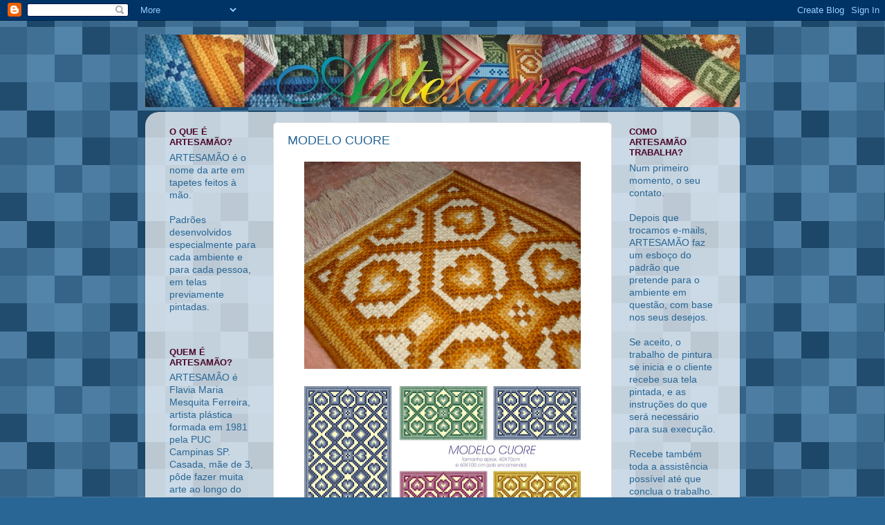

--- FILE ---
content_type: text/html; charset=UTF-8
request_url: http://artesamaonet.blogspot.com/b/stats?style=BLACK_TRANSPARENT&timeRange=ALL_TIME&token=APq4FmALxuBtPr9OFIdlnIIOGZLOU9Psr557Enz7JJ-Anu3lVt8X6-svmY_jnJA-ijnjP54k8I-A-Xx1260SuTP-Lpt2r08KGw
body_size: 235
content:
{"total":7267,"sparklineOptions":{"backgroundColor":{"fillOpacity":0.1,"fill":"#000000"},"series":[{"areaOpacity":0.3,"color":"#202020"}]},"sparklineData":[[0,20],[1,5],[2,5],[3,10],[4,0],[5,10],[6,20],[7,10],[8,0],[9,5],[10,5],[11,0],[12,15],[13,0],[14,0],[15,0],[16,50],[17,5],[18,20],[19,5],[20,5],[21,5],[22,0],[23,15],[24,5],[25,0],[26,0],[27,15],[28,10],[29,5]],"nextTickMs":3600000}